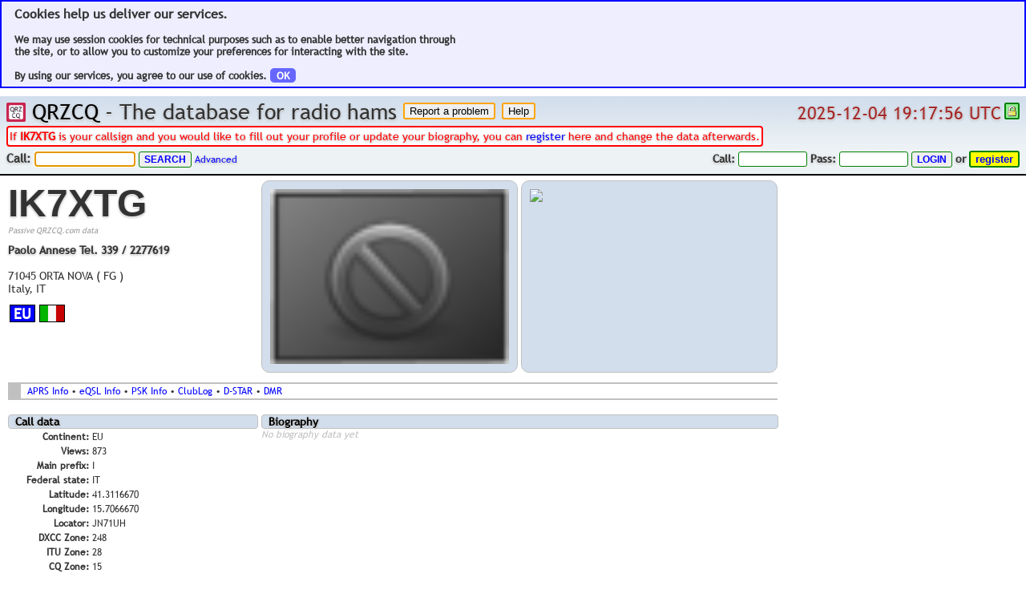

--- FILE ---
content_type: text/css
request_url: https://cdn.qrzcq.net/static/5472ed0725ddb01c92257f1fcd4fd366.css
body_size: -128
content:
div.fancybox-title span.child{background-color:#ccc;color:black;}div.fancybox-skin{background-color:#444;}

--- FILE ---
content_type: application/javascript
request_url: https://cdn.qrzcq.net/static/6674f357330cfb7b5c3ca88e09023d52.js
body_size: 2699
content:
SortTable.ok = true;
if(!document.getElementsByTagName){
	alert('Your Browser is not compatible');
	SortTable.ok = false;
}

/*
	sort_table.js 
	http://javascript.jstruebig.de/javascript/74/
	
	Version 2.9/Datum 31.03.2010
	* Neues Attribut: class="sort_string" sortiert eine Spalte immer wie eine Zeichenkette
	* String.prototype.stripTag: Eine etwas verbesserte Funktion um HTML Code zu filtern
	
	Version 2.8/Datum 28.08.2009
	* die Zellen werden nicht mehr geclont, sondern direkt umgehängt (Zeile 224),
	  das hat den Vorteil, das in den meisten Browsern z.b. checkboxen nach der Sortierung
	  gecheckt bleiben (im IE 6 nicht)

	Version 2.7/Datum 14.08.2009
	* .sort() Funktion, um eine Spalte "von Hand" zu sortieren
	
	Version 2.6 / Datum: 07.06.2009
	* leere Zellen Bug
	* colspan (Danke an Mathias)

	Version 2.5 / Datum: 05.05.2009
	* ein paar Bugs beseitgt
	* sortier Geschwindigkeit verbessert

	Version 2.4 / Datum 26.11.2008
	* Die Prüfung des CSS Klassennamens in die Klasse eingebaut

	Version 2.3 / Datum 28.10.2008
	* ein Bug beim sortieren von Textfeldern beseitigt
	
	Version 2.2 / Datum 16.09.2008
	* sortiert auch Auswahlisten
	
	Version 2.1 /  Datum 05.09.2008
	* init() Funktion
	
	Version 2.0 / Datum: 02.09.2008
	* Neue schnellere Sortierroutine.
	* arbeitet mit dem Skript Zebratabelle zusammen 
	  http://javascript.jstruebig.de/javascript/75/
	
	Version: 1.0 / Datum: 28.11.2007
*/

// Das Element das angezeigt wird, wenn die Spalte abwärts sortiert ist
SortTable.up = String.fromCharCode(9660);
SortTable.alt_up = 'Descending';

// Das Element das angezeigt wird, wenn die Spalte aufwärts sortiert ist
SortTable.down = String.fromCharCode(9650);
SortTable.alt_down = 'Ascending';

// Farbe des Zeichens in der Spaltenüberschrift
SortTable.pointer_color = '#FF0000';

// Die Bezeichnung der Klasse der Tabellen, die sortiert werden sollen
SortTable.className = 'sortable'; 



SortTable.init = function(){
	var t = document.getElementsByTagName('table');
	var ret = [];
	var regEx  = new RegExp('\\b' + SortTable.className + '\\b', 'i');
	for(var i = 0; i < t.length; i++) {
		if(SortTable.ok && t[i].className && regEx.test(t[i].className))
		ret.push(new SortTable(t[i]));
	}
	return ret;
}

function SortTable(theTable) {
	var self = this;
	var DATE_DE = /(\d{1,2})\.(\d{1,2})\.(\d{2,4})/;
	var zebra = /\bzebra\b/i.test(theTable.className);
	var tableBody = theTable.tBodies[0];
	var header = theTable.tHead;

	// SortTable Eventhandler, Dummy Funktionen
	self.onstart = self.onsort = function() {};
	
	this.length = function() { return tableBody.rows.length;};
	this.sort = function(spalte) {
	header.rows[0].cells[spalte].onclick();
	};
	
	if(!header) {
		/**
		 exisitert kein Headerelement:
		 neues Headerelement erzeugen, die erste Zeile in den Header umhängen 
		 und den Header in die Tabelle einfügen
		*/
		header = document.createElement('thead'); 
		header.appendChild(tableBody.rows[0]); 
		theTable.appendChild(header);
		// Wenn die Tabelle ein tFoot Objekt hat, ist der Body [1]
		tableBody = theTable.tBodies[1] || theTable.tBodies[0];
	}
	
	/**
	Die Headerzeile mit den Events und dem Marker versehen
	**/
	var th = header.rows[0].cells;
	var last_sort;
	
	var offset = 0; // für colspan
	for(var i = 0; i < th.length; i++) {
		// soll die Spalte sortiert werden
		if(th[i].className && /\bno_sort\b/i.test(th[i].className)) continue;
		
		// click Event
		th[i].onclick = ( function() { 
			// Den Zeiger einfügen
			var pointer = document.createElement('span');
			pointer.style.fontFamily = 'Arial';
			pointer.style.fontSize = '80%';
			pointer.style.visibility = 'hidden';
			pointer.innerHTML = SortTable.down;
			th[i].appendChild(pointer);
			
			// Lokale Werte
			var spalte = i + offset;
			var desc = 1;
			var ignoreCase = ((th[i].getAttribute('ignore_case') || th[i].title) == 'ignore_case');
			var forceString = !!(th[i].className && /\bsort_string\b/i.test(th[i].className));
			
			// und die Eventfunktion
			return function() {
				self.onstart(new Date());
				// Der Aufruf, der eigentlichen Sortierfunktion
				sort(spalte, desc, ignoreCase, forceString);
				
				// Sortierung umkehren
				desc = -desc;

				// Den Zeiger der zuletzt geklickten Spalte entfernen
				if(last_sort != pointer) {
					if(last_sort) last_sort.style.visibility = 'hidden';
					pointer.style.visibility = '';
					last_sort = pointer;
				}
				pointer.style.color = SortTable.pointer_color;
				pointer.innerHTML = desc < 0 ? SortTable.down : SortTable.up;
				this.title = desc < 0 ? SortTable.alt_down : SortTable.alt_up;

				self.onsort(new Date());
				
				return false;
				};
			})(); // Funktionsaufruf
// we want a normal cursor
//		th[i].style.cursor = 'pointer';
		if(th[i].getAttribute('colspan')){
			offset += th[i].getAttribute('colspan') -1;
		}

	}

	/********************************************
	 * Hilfsfunktionen
	 ********************************************/
	function getValue(el, ignoreCase, forceString) {
		var val = getText(el).trim();
		if(forceString) return ignoreCase ? val.toLowerCase() : val;
		
		var d = val.match(DATE_DE);
		
		return val == parseFloat(val) ? parseFloat(val) : // Zahl
		d ? (new Date(d[3] + '/' + d[2] + '/' + d[1])).getTime():  // deutsches Datum
		!isNaN(Date.parse(val)) ? Date.parse(val) :
		ignoreCase ? val.toLowerCase() : val;
	}

	function getText(td) {
		if(td.getAttribute('my_key')) {
			return td.getAttribute('my_key');
		} else if(td.childNodes.length > 0) {
			// Enthält das Element HTML Knoten
			var input = td.getElementsByTagName('input')[0];
			if(input && input.type == 'text') {
				return input.value;
			} else if(td.getElementsByTagName('select')[0]) {
				return td.getElementsByTagName('select')[0].value;
			} else {
				// Enthält die Zelle HTML Code wird dieser entfernt 
				return td.innerHTML.stripTags();
			}
		} else if(td.firstChild){
				return td.firstChild.data;
		}
		return '';
	}
	
	/*
	Die Sortierfunktion sortiert die angegebene Spalte.
	*/
	function sort(spalte, desc, ignoreCase, forceString) { 
		var mySort = function (a, b) {
			return  a.value == b.value ? 0 :
			a.value > b.value ? desc : -desc;
		};
		/**
		Die Reihen der Tabelle zwischenspeichern
		*/
		var rows = [];
		var tr = tableBody.rows;
		var tr_length = tableBody.rows.length;

		for(var i = 0; i < tr_length; i++) {
			rows.push(
			{
				elem: tr[i], 
				value: getValue(tr[i].cells[spalte], ignoreCase, forceString) 
			});
		}
		// sortieren
		rows = rows.sort(mySort);

		// umhängen
		var tCopy = tableBody.cloneNode(false);
		for(var i = 0; i < tr_length; i++) {
				if(zebra) {
					rows[i].elem.className = rows[i].elem.className.replace(/( ?odd)/, "");
					if(i % 2) rows[i].elem.className += ' odd' ;
				}
				tCopy.appendChild(rows[i].elem);
				//tCopy.appendChild(rows[i].elem.cloneNode(true));
		}
		tableBody.parentNode.replaceChild(tCopy, tableBody);
		tableBody = tCopy;
	}
}

/**
* Entfernt HTML Tags funktioniert nicht, 
* wenn innerhalb der Tags in Attributen HTML Tags die in Anführungszeichen stehen
*
* <a title="Das funktioniert nicht '<br>'">
* <a title="Das funktioniert <br>">
*
*/
String.prototype.stripTags =  function(){
	// remove all string within tags
	var tmp = this.replace(/(<.*['"])([^'"]*)(['"]>)/g, function(x, p1, p2, p3) { return  p1 + p3;});
	// now remove the tags
	return tmp.replace(/<\/?[^>]+>/gi, '');
};
